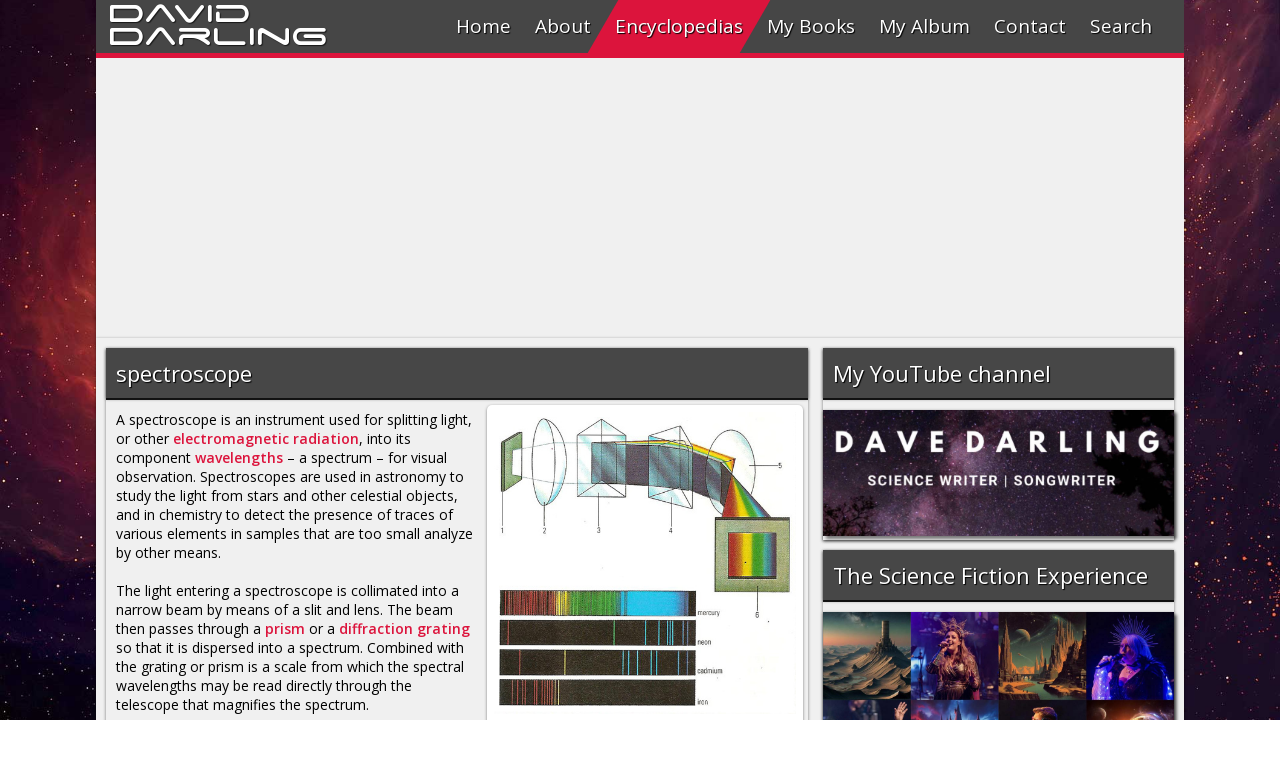

--- FILE ---
content_type: text/html
request_url: https://www.daviddarling.info/encyclopedia/S/spectroscope.html
body_size: 4878
content:
<!DOCTYPE html>
<html>
<head>
<!-- Google tag (gtag.js) -->
<script async src="https://www.googletagmanager.com/gtag/js?id=G-LG28HYVLJ7"></script>
<script>
  window.dataLayer = window.dataLayer || [];
  function gtag(){dataLayer.push(arguments);}
  gtag('js', new Date());
  gtag('config', 'G-LG28HYVLJ7');
</script>
<meta charset="utf-8">
<meta http-equiv="X-UA-Compatible" content="IE=edge,chrome=1">
<meta name="viewport" content="width=device-width, initial-scale=1"/>
<meta name="theme-color" content="#464646">
<meta name="msapplication-navbutton-color" content="#464646">
<meta name="apple-mobile-web-app-status-bar-style" content="#464646">
<meta name="description" content="A spectroscope is an instrument used for breaking down light into its component wavelengths for visual observation." />
<meta name="author" content="David Darling" />
<title>spectroscope</title>
<meta property="og:url" content="http://www.daviddarling.info/encyclopedia/S/spectroscope.html" />
<meta property="og:type" content="article" />
<meta property="og:title" content="spectroscope" />
<meta property="og:description" content="A spectroscope is an instrument used for breaking down light, or other electromagnetic radiation, into its component wavelengths for visual observation." />
<meta property="og:image" content="http://www.daviddarling.info/images2/spectroscope.jpg" />
<link rel="stylesheet" type="text/css" href="../../css/menumaker.css">
<link rel="stylesheet" href="../../css/tab.css">
<link rel="stylesheet" type="text/css" href="../../css/style.css">
<link rel="stylesheet" href="../../css/encyc1.css">
<style>
#loadingMask {
	width: 100vw;
	height: 100vh;
	position: fixed;
	background: #fff;
	z-index: 999999;
}
#loadingMask>img {
	position:absolute;
	left:0;
	right:0;
	top:0;
	bottom:0;
	margin:auto;
}
</style>
</head>

<body id="start3">
<div class="control-width"></div>
<!--FACEBOOK1 BEGIN-->

<div id="fb-root"></div>
<script>(function(d, s, id) {
  var js, fjs = d.getElementsByTagName(s)[0];
  if (d.getElementById(id)) return;
  js = d.createElement(s); js.id = id;
  js.src = "//connect.facebook.net/en_GB/sdk.js#xfbml=1&version=v2.6";
  fjs.parentNode.insertBefore(js, fjs);
}(document, 'script', 'facebook-jssdk'));</script> 

<!--FACEBOOK1 END-->

<div class="up">A</div>
<div id="loadingMask"><img alt="" height="50" src="../../image/claro-load.gif"
    width="50"></div>
<div class="songcaption">
  <h1></h1>
  <a href="https://www.amazon.com/gp/product/B00J4D2BD8?ie=UTF8&creativeASIN=B00J4D2BD8&linkCode=w00&linkId=&ref_=as_sl_pc_tf_til&tag=theworofdavda-20" target="_blank">
  <div id="buy"></div>
  </a></div>
<h1 id="header"><a href="../../index.html">David</a></h1>
<h1 id="header2"><a href="../../index.html">Darling</a></h1>
<div id="total">
  <div id="cssmenu">
    <ul>
      <li><a href="http://www.daviddarling.info/index.html" id="link1"><span class="menu-pic" id="m1"></span>Home</a></li>
      <li><a href="http://www.daviddarling.info/about.html" id="link2"><span class="menu-pic" id="m2"></span>About</a></li>
      <li><a href="http://www.daviddarling.info/encyclopedias.html" id="encyc"><span class="menu-pic" id="m3"></span>Encyclopedias</a></li>
      <li><a href="http://www.daviddarling.info/books.html" id="link4"><span class="menu-pic" id="m4"></span>My Books</a></li>
      <li><a href="http://www.daviddarling.info/album.html" id="link5"><span class="menu-pic" id="m5"></span>My Album</a></li>
      <li><a href="http://www.daviddarling.info/contact.html" id="link6"><span class="menu-pic" id="m6"></span>Contact</a></li>
      <li><a href="#" id="link7"><span class="menu-pic" id="m7"></span>Search</a></li>
    </ul>
  </div>
  <div class="search-section">
    <form action="https://www.google.com/cse" id="cse-search-box" target="_blank">
      <input type="hidden" name="cx" value="partner-pub-1499831451830735:htaukd-x2bn" />
      <input type="hidden" name="ie" value="ISO-8859-1" />
      <input type="text" name="q" id="search-text" placeholder="Enter the keyword(s)" autocomplete="off">
      <button id="search-oc" type="submit">Search</button>
    </form>
  </div>
  <div id="wrapper">
    <audio id="audio" src="" controls="controls"></audio>
    <div class="content" style="padding:0;margin-top:0;">
      <div id="center"> 
        <!-- responsive --> 
        <ins class="adsbygoogle"
                     style="display:block"
                     data-ad-client="ca-pub-1499831451830735"
                     data-ad-slot="4116809423"
                     data-ad-format="auto"></ins> 
        <script>
                (adsbygoogle = window.adsbygoogle || []).push({});
                </script> 
      </div>
    </div>
    <div id="main">
      <div id="left">
        <div class="content" style="margin-top:0;">
          <div class="content-header">
            <h1 id="mobile-target">spectroscope </h1>
          </div>
          <div class="en-img">
            <div class="img-up"><img src="../../images2/spectroscope.jpg" alt="spectroscope"></div>
            <div class="img-down">
              <p>The spectroscope (upper diagram) is used to analyze 
                light. Light from a telescope is passed through a fine vertical line 
                in a plate (1). A lens (2) concentrates the rays onto a prism (3), 
                which splits them into a spectrum. A second prism (4) is positioned 
                so that the spectrum is widened even further after passing through 
                it. The wide spectrum is then focused by a lens (5) onto a screen 
                (6). The screen may be replaced by a recording apparatus; this instrument 
                is called s spectrograph. The lower diagram shows a typical emission 
                spectrum from various elements. The colored lines become dark when 
                superimposed on the continuous spectrum giving Fraunhofer lines.</p>
              <br>
            </div>
          </div>
          <div class="content-text">
            <p> A spectroscope is an instrument used for splitting  light, or other <a href="../E/emrad.html">electromagnetic 
              radiation</a>, into its component <a href="../W/wavelength.html">wavelengths</a> &#8211; a spectrum &#8211; for visual observation. Spectroscopes are used 
              in astronomy to study the light from stars and other celestial objects, 
              and in chemistry to detect the presence of traces of various elements in 
              samples that are too small analyze by other means. <br>
              <br>
              The light entering a spectroscope is collimated into a narrow beam by means 
              of a slit and lens. The beam then passes through a <a href="../P/prism.html">prism</a> or a <a href="../D/diffgrating.html">diffraction grating</a> so that it 
              is dispersed into a spectrum. Combined with the grating or prism is a scale 
              from which the spectral wavelengths may be read directly through the telescope 
              that magnifies the spectrum. </p>
            <p>&nbsp;</p>
            <p> Astronomical spectroscopes are known as <a href="#spectrograph">spectrographs</a> or <a href="#spectrometer">spectrometers</a>. Strictly, a spectrograph 
              is a spectroscope equipped with a camera for recording a permanent record 
              of a spectrum, whereas a spectrometer incorporates devices for accurately 
              measuring the wavelengths and intensities of the spectral lines. </p>
            <p>&nbsp;</p>
            <br>
            <a name="spectroscopy"></a>
            <h2>Spectroscopy</h2>
            <p> Spectroscopy is the production, measurement, and analysis of <a href="../S/spectrum.html">spectra</a>. It is an essential tool of astronomers, chemists, and physicists. All spectra 
              and <a href="specline.html">spectral lines</a> arise from <a href="../E/electron.html#electron_transition">transitions</a> between discrete energy states of matter, as a result of which <a href="../P/photon.html">photons</a> of corresponding energy (and hence characteristic <a href="../F/freq.html">frequency</a> or wavelength) are absorbed or emitted. From the <a href="../E/energy_level.html">energy 
              levels</a> thus determined, atomic and molecular may be studied. Moreover, 
              by using the observed spectra as "fingerprints," spectroscopy may be a sensitive 
              tool of <a href="../C/chemical_analysis.html">chemical analysis</a>. </p>
            <p>&nbsp;</p>
            <p> Most of the different kinds of spectroscopy, corresponding to the various 
              regions of <a href="../E/emrad.html">electromagnetic radiation</a>, relate 
              to particular kinds of energy-level transitions. Gamma-ray spectra arise 
              from nuclear energy-level transitions; X-ray spectra from inner-electron 
              transitions in atoms; ultraviolet and visible spectra from outer (bonding) 
              electron transitions in molecules (or atoms); infrared spectra from molecular 
              vibrations; and microwave spectra from molecular rotations. </p>
            <p>&nbsp;</p>
            <p> There are several more specialized kinds of spectroscopy. Raman spectroscopy 
              (see <a href="../R/Raman.html#Raman_spectroscope">Raman spectroscope</a>), based 
              on the effect discovered by C. V. Raman, scans the scattered light from 
              an intense monochromatic beam. Some of the scattered light is at lower (and 
              higher) frequencies than the incident light, corresponding to vibration/rotation 
              transitions. The technique thus supplements infrared spectroscopy. M&ouml;ssbauer 
              spectroscopy, based on the <a href="../M/Mossbauer.html#Mossbauer_effect">M&ouml;ssbauer 
              effect</a>, gives information on the electronic or chemical environments 
              of nuclei; as does <a href="../N/nuclear_magnetic_resonance.html">nuclear 
              magnetic resonance</a> spectroscopy, based on transitions between nuclear 
              spin states in a strong magnetic field. Electron spin resonance spectroscopy 
              is similarly based on electron spin transitions when there is an unpaired 
              electron in an <a href="../O/orbital.html">orbital</a>, and so is used to 
              study <a href="../F/free_radical.html">free radicals</a>. The instrument 
              used is a spectroscope, called a spectrograph if the spectrum is recorded photographically all at once, or a spectrometer if it is scanned by wavelength and calibrated from the instrument. </p>
            <p>&nbsp;</p>
            <p> The advent of spectroscopy, in the 1860s, marked the birth of astrophysics 
              as an observational science. </p>
            <p>&nbsp;</p>
            <br>
            <a name="spectrograph"></a>
            <h2>Spectrograph</h2>
            <p> A spectrograph is a spectroscope fitted with a camera 
              or an electronic detector such as a <a href="../C/CCD.html">charge-coupled 
              device</a> (CCD) used to obtain a permanent record of the spectrum so that the intensity at different wavelengths can be measured. It consists of a slit for isolating the light from a particular 
              object in the telescope&#146;s field of view, a <a href="../C/collimator.html">collimator</a> for directing this light into a parallel beam, a diffraction grating or 
              prism for creating the spectrum, and a detector for recording the spectrum. 
              In the past the detector would have been a photographic plate but today 
              CCDs, which are far more sensitive, are typically used instead. </p>
            <p>&nbsp;</p>
            <br>
            <a name="echelle_spectrograph"></a>
            <h3>&Eacute;chelle spectrograph</h3>
            <p>An &#233chelle spectrograph is a spectrograph that uses an <a href="../E/echelle_grating.html">&#233chelle 
              grating</a> to achieve high spectral <a href="../R/resolution.html">resolution</a> and wide wavelength coverage. The overlapping spectra produced by the grating 
              are separated by a prism or a grism before reaching the detector. The sensitivity 
              brought to modern &eacute;chelle spectrographs by CCD detectors has made them indispensable in such fields as <a href="../A/astroseismology.html">astroseismology</a> and exoplanet searches.
            <p>&nbsp;</p>
            <br>
            <a name="spectrometer"></a>
            <h2>Spectrometer</h2>
            <p> A spectrometer is an instrument connected to a telescope that separates the light signals 
              into different frequencies, producing a spectrum. 
              A <strong>dispersive spectrometer</strong> is like a prism: it scatters 
              light of different energies to different places. A <strong>non-dispersive 
              spectrometer</strong> measures the energy directly </p>
          </div>
        </div>
      </div>
      <div id="right">
        <div class="content" style="margin-top:0">
          <div class="content-header">
            <h1>My YouTube channel</h1>
          </div>
          <div class="content">
            <div class="soc"> <a href="https://www.youtube.com/channel/UCf7kSLjneikEv8LVfQtKrBA" target="_blank"><img src="../../images4/science_and_music_Youtube.jpg" alt="subscribe to Dave Darling"></a> </div>
          </div>
        </div>
        <div class="content" style="margin-top:10">
          <div class="content-header">
            <h1>The Science Fiction Experience</h1>
          </div>
          <div class="content">
            <div class="soc"> <a href="https://www.facebook.com/ScienceFictionExperience/" target="_blank"><img src="../../images22/Science_Fiction_Experience_When_Worlds_Collide.jpg" alt="Science Fiction Experience"></a> </div>
          </div>
        </div>
        <div class="content"  style="margin-top:10">
          <div class="content-header">
            <h1>Related category</h1>
          </div>
          <div class="rel-cat">
            <p><a href="../S/spectra_and_spectroscopy.html">SPECTRA 
              AND SPECTROSCOPY</a></p>
          </div>
        </div>
        <div class="content"  style="margin-top:0">
          <div class="content-header">
            <h1>Encyclopedia index</h1>
          </div>
          <div class="rel-cat">
            <p><a href="../alphindexa.html">A</a><a href="../alphindexb.html">B</a><a href="../alphindexc.html">C</a><a href="../alphindexd.html">D</a><a href="../alphindexe.html">E</a><a href="../alphindexf.html">F</a><a href="../alphindexg.html">G</a><a href="../alphindexh.html">H</a><a href="../alphindexi.html">I</a><a href="../alphindexj.html">J</a><a href="../alphindexk.html">K</a><a href="../alphindexl.html">L</a><a href="../alphindexm.html">M</a><a href="../alphindexn.html">N</a><a href="../alphindexo.html">O</a><a href="../alphindexp.html">P</a><a href="../alphindexq.html">Q</a><a href="../alphindexr.html">R</a><a href="../alphindexs.html">S</a><a href="../alphindext.html">T</a><a href="../alphindexu.html">U</a><a href="../alphindexv.html">V</a><a href="../alphindexw.html">W</a><a href="../alphindexx.html">X</a><a href="../alphindexy.html">Y</a><a href="../alphindexz.html">Z</a></p>
          </div>
        </div>
        <div class="content"  style="margin-top:10px">
          <div class="content-header">
            <h1>Social</h1>
          </div>
          <div class="social"> <a href="https://www.facebook.com/TheWorldsofDavidDarling" target="_blank">
            <div id="fb"></div>
            </a> <a href="https://twitter.com/drdaviddarling" target="_blank">
            <div id="tw"></div>
            </a> <a href="https://www.youtube.com/user/drdaviddarling" target="_blank">
            <div id="yt"></div>
            </a> <a href="../../contact.html">
            <div id="mail"></div>
            </a> </div>
          <div id="like">
            <div class="fb-like" data-href="http://www.daviddarling.info/encyclopedia/S/spectroscope.html" data-layout="button_count" data-action="like" data-show-faces="false" data-share="true"></div>
          </div>
        </div>
      </div>
    </div>
    <div class="parallax-pic"></div>
    <div id="footer">
      <ul>
        <li><a href="http://www.daviddarling.info/index.html">Home</a></li>
        <li><a href="http://www.daviddarling.info/contact.html">Contact</a></li>
        <li><a href="https://cse.google.com/cse?cx=partner-pub-1499831451830735%3Ahtaukd-x2bn&ie=ISO-8859-1&q=#gsc.tab=0" target="_blank">Search</a></li>
        <li><a href="http://www.daviddarling.info/privacy.html">Privacy policy</a></li>
        <li><a href="http://www.daviddarling.info/about.html">David Darling 2016&copy;</a></li>
      </ul>
      <a href="http://www.epolat.net" id="logowrapper"><span id="eplogo"></span></a> </div>
  </div>
</div>
<script src="../../js/jquery-2.2.3.js"></script> 
<script src="../../js/startup.js"></script> 
<script src="../../js/prefixfree.min.js"></script> 
<script src="../../js/prefixfree.jquery.js"></script> 
<script src="../../js/menumaker.js"></script> 
<script src="../../js/jquery.responsiveTabs.min.js"></script> 
<script src="../../js/audio.js"></script> 
<script src="../../js/swiper.min.js"></script> 
<script async src="//pagead2.googlesyndication.com/pagead/js/adsbygoogle.js"></script> 
<script type="text/javascript">
var gaJsHost = (("https:" == document.location.protocol) ? "https://ssl." : "http://www.");
document.write(unescape("%3Cscript src='" + gaJsHost + "google-analytics.com/ga.js' type='text/javascript'%3E%3C/script%3E"));
</script> 
<script type="text/javascript">
var pageTracker = _gat._getTracker("UA-1088493-1");
pageTracker._trackPageview();
</script>
</body>
</html>

--- FILE ---
content_type: text/html; charset=utf-8
request_url: https://www.google.com/recaptcha/api2/aframe
body_size: 265
content:
<!DOCTYPE HTML><html><head><meta http-equiv="content-type" content="text/html; charset=UTF-8"></head><body><script nonce="nkyEdELohPkioYOA_rdsYw">/** Anti-fraud and anti-abuse applications only. See google.com/recaptcha */ try{var clients={'sodar':'https://pagead2.googlesyndication.com/pagead/sodar?'};window.addEventListener("message",function(a){try{if(a.source===window.parent){var b=JSON.parse(a.data);var c=clients[b['id']];if(c){var d=document.createElement('img');d.src=c+b['params']+'&rc='+(localStorage.getItem("rc::a")?sessionStorage.getItem("rc::b"):"");window.document.body.appendChild(d);sessionStorage.setItem("rc::e",parseInt(sessionStorage.getItem("rc::e")||0)+1);localStorage.setItem("rc::h",'1769251223377');}}}catch(b){}});window.parent.postMessage("_grecaptcha_ready", "*");}catch(b){}</script></body></html>

--- FILE ---
content_type: text/css
request_url: https://www.daviddarling.info/css/style.css
body_size: 4638
content:
@import url(https://fonts.googleapis.com/css?family=Open+Sans:400,600,800);

@font-face {
    font-family: ffont;
    src: url(../font/spaceage.ttf);
}

*{
	margin: 0;
	padding: 0;
	box-sizing: border-box;
	
}

html{
	background: url(../image/para1.jpg) no-repeat center center fixed;
	background-size: cover;
}

body{
	position: relative;
}

#buy{
	position: absolute;
	height: 80px;
	left:10px;
	top:-90px;
	width: 80px;
	background: url(../image/buynow.png) no-repeat;
	background-size: 100% 100%;
	background-position: center center;
	box-shadow: 0 0 15px #000 inset;
	border-radius: 50px;
	
}

#democontrol{
	position: fixed;
	top:0;
	left: 0;
	color: #fff;
	background: #000;
	padding: 10px;
	z-index: 99999;
	display: none;
}

.songcaption{
	position: fixed;
	width: 100%;
	height: 12vh;
	background: rgba(0,0,0,.8);
	z-index: 99999;
	bottom: 0;
	box-shadow: 0px 0px 6px crimson;
	display: none;
	

}

.songcaption h1{

	color: #fff;
	text-align: center;
	text-shadow: 1px 1px 1px #000;
	position: absolute;
    top: 50%;
    left: 50%;
    margin-right: -50%;
    transform: translate(-50%, -50%);

}

#total{
	width: 85%;
	position: relative;
	margin:0 auto;
}

#wrapper{
	
	margin:0px auto;
	position: relative;
	
}

#main{
	display: flex;
	padding: 10px;
	background:rgba(240,240,240,1);
	box-shadow: 0px 1px 3px rgba(0, 0, 0, 0.5);
	
}

#left{
	flex-grow: 4;
	flex-basis: 66.66%;
	margin-right: 7.5px;
	position: relative;
	
}

#right{
	flex-grow: 2;
	flex-basis: 33.33%;
	margin-left: 7.5px;
	
	
	
}

.content{
	background: #f0f0f0;
	box-shadow: 0px 1px 3px rgba(0, 0, 0, 0.5);
	margin-top:10px;
	width: 100%;
}

.content-text{
	font-family: 'Open Sans', sans-serif;
	font-weight: 400;
	font-size: 14px;
	padding: 5px;
	
}

.content-text a{
	color:crimson;
	font-weight: 600;
	text-decoration: none;
}

.content-text a:hover{
	text-decoration: underline;
}

.content-header h1{
	font-size: 22px;
	font-family: 'Open Sans', sans-serif;
	font-weight: 400;
	text-shadow: 1px 1px 1px #000;
	background: rgba(0, 0, 0, 0.7);
	box-shadow: 0px 1px 3px rgba(0, 0, 0, 0.5);
	padding: 10px;
	color: #fff;
	position: relative;
}


.content-header h1 a{
	text-decoration: none;
	color: #fff;
}

.content-structure{
	
	padding: 10px;

}

.content-structure img{
	width: 35%;
	height: auto;
	float: right;
	margin-left: 10px;
	margin-bottom: 10px;
	padding: 7px;
	background: #fff;
	box-shadow: 0px 1px 3px rgba(0, 0, 0, 0.5);
	border-radius: 5px;
}

.content-header{
	border-bottom: 2px solid #181818;
	position: relative;
}

.space{
	font-size: 2px;
}

.post-topic li{
	display: block;
	margin-bottom: 5px;
	
}

.post-topic li a img{
	width: 70px;
	height: 70px;
	float: left;
	margin-right: 10px;
	padding: 5px;
	box-shadow: 0px 1px 3px rgba(0, 0, 0, 0.5);
	border-radius: 5px;
	margin-top:2px;
}

.post-topic li a{

	font-family: 'Open Sans', sans-serif;
	font-style: italic;
	font-size: 17px;
	color: #777;
	font-weight: 400;
	text-decoration: none;
}

.post-topic li a:hover{
	text-decoration: underline;
}

.post-topic li a.link-text{
	font-size: 15px;
	font-style: normal;
}

.clear{
	clear: both;
}

.post-topic p{
	font-family: 'Open Sans', sans-serif;
	font-weight: 400;
	font-size: 14px;
	line-height: 21px;
	color: #777777;
	font-style: normal;
}

span.header{
	font-size: 15px;
	color: #464646;
	font-style: italic;


}

.camera_wrap{
	box-shadow: 0px 1px 3px rgba(0, 0, 0, 0.5);
}

.social{
	display: flex;
	margin-bottom: 10px;
	padding: 10px;
	justify-content: center;
	flex-wrap: wrap;
}

#fb,#yt,#tw,#inst,#gp,#mail,#fb2,#fb3{
	box-shadow: 0px 1px 3px rgba(0, 0, 0, 0.5);
	width: 50px;
	height: 50px;
	margin:3px;
	border-radius: 5px;
	transition:background-position .2s ease;
	position: relative;
	
}

#fb,#fb2, #fb3{
	background: url(../image/social/fb.png) #fff;
	background-repeat: no-repeat;
	background-size: 90% 180%;
	background-position: center -10%;

}


#yt{
	background: url(../image/social/yt.png) #fff;
	background-repeat: no-repeat;
	background-size: 90% 180%;
	background-position: center -10%;

}

#tw{
	background: url(../image/social/tw.png) #fff;
	background-repeat: no-repeat;
	background-size: 90% 180%;
	background-position: center -10%;

}


#inst{
	background: url(../image/social/inst.png) #fff;
	background-repeat: no-repeat;
	background-size: 90% 180%;
	background-position: center -10%;

}

#gp{
	background: url(../image/social/gp.png) #fff;
	background-repeat: no-repeat;
	background-size: 90% 180%;
	background-position: center -10%;

}

#mail{
	background: url(../image/social/mail.png) #fff;
	background-repeat: no-repeat;
	background-size: 90% 180%;
	background-position: center -10%;
}


#fb:before,#fb2:before,#fb3:before{
	content: "The Worlds of David Darling FB page";
	position: absolute;
	padding: 10px;
	width: 150px;
	height:35px;
	top:-60px;
	left: -60px;
	background-color: #fff;
	z-index: 9999;
	text-align: center;
	box-shadow: 0px 1px 3px rgba(0, 0, 0, 0.5);
	font-family: 'Open Sans', sans-serif;
	font-weight: 400;
	font-size: 14px;
	line-height: 18px;
	color: #777777;
	font-style: normal;
	border-radius: 5px;
	transform:scale(0);
	transition: all .3s ease;
	

}

#fb:after,#fb2:after,#fb3:after{
	content: "";
	width: 0; 
	height: 0; 
	left:18px;
	top:-7px;
	border-left: 7px solid transparent;
	border-right: 7px solid transparent;
	border-top: 7px solid #464646;
	z-index: 9998;
	position: absolute;
	transform:scale(0);
	transition: all .3s ease;
	transform-origin: top;
}

#fb:hover:before, #fb:hover:after, #fb2:hover:before, #fb2:hover:after, #fb3:hover:before, #fb3:hover:after{
	transform:scale(1);
}

#fb2:before{
	content: "Song of Cosmos FB page";
}

#fb3:before{
	content: "Science Fiction Experience";
}

#fb:hover,#fb2:hover,#fb3:hover,#yt:hover,#tw:hover,#inst:hover,#gp:hover,#mail:hover{
	
	background-size: 90% 180%;
	background-position: center 110%;

}

ul#playlist{
	list-style: none;
	padding: 0;
	margin:0;
	margin-bottom: 10px;
	position: relative;
}

ul#playlist > li{
	
	display: block;


}

ul#playlist > li > button{
	
	display: block;
	width: 100%;
	margin:0;
	padding: 15px 20px;
    line-height: 100%;
    text-align: left;
    text-shadow: none;
    vertical-align: middle;
    font-weight: 400;
    border: 0;
    background-color: transparent;
    box-shadow: none;
    cursor: pointer;
    border-radius: 0;
    border-bottom: 1px solid #464646;
	outline: none;
    font-family: 'Open Sans', sans-serif;
	font-weight: 400;
	font-size: 14px;
	line-height: 14px;
	color: #464646;
	font-style: italic;
	
}

ul#playlist > li > button:hover{

	background: #464646;
	color: #fff;

}

#audio{
	display: none;
}

#footer{
	padding: 20px;
	background: rgba(0,0,0,.7);
	border-top:2px solid crimson;
	position: relative;

}

#footer ul{
	display: flex;
	list-style: none;
	justify-content: center;
	position: relative;
	flex-wrap: wrap;
}

#footer ul li a{
	color: #fff;
	font-family: 'Open Sans', sans-serif;
	font-weight: 400;
	font-size: 16px;
	text-decoration: none;
	margin:5px;
}

#footer ul li a:hover{

	
	color: crimson;

}

a#csstr{
 color: #fff;
	font-family: 'Open Sans', sans-serif;
	font-weight: 400;
	font-size: 20px;
	text-decoration: none;

}

#tasarim{
	width: 100%;
	display: flex;
	justify-content: center;
	margin-top:10px;
}

#C{color:#00b7ea;text-shadow:1px 1px 2px #000;}
#S{color:#abdc28;text-shadow:1px 1px 2px #000;}
#S2{color:#ffaf4b;text-shadow:1px 1px 2px #000;}
#T{color: #a849a3;text-shadow:1px 1px 2px #000;}
#R{color:#a90329;text-shadow:1px 1px 2px #000;}


.up{
	width: 50px;
	height: 50px;
	position: fixed;
	opacity: .5;
	right:0px;
	bottom: 0px;
	z-index: 999999;
	cursor: pointer;
	display: none;
	font-family: "ffont";
	color:#fff;
	font-size: 45px;
	
}

.up h1{
	font-size: 50px;
}

.up:hover{
	opacity: 1;
}

.search-section{
	width: 100%;
	background: #464646;
	padding: 5px;
	box-sizing: border-box;
	height: 60px;
	display: none;
}

.video{
	position: relative;
	padding-bottom: 56.25%; /* 16:9 */
	padding-top: 25px;
	height: 0;
}

.video iframe{
	position: absolute;
	top: 0;
	left: 0;
	width: 100%;
	height: 100%;
}



.soc img{
	
	width: 100%;
	height: auto;
	box-shadow: 3px 3px 3px rgba(0, 0, 0, 0.5);
}

.soc a{
	margin:0;
}

#subscribe{
	padding: 10px;
	height: 70px;
}

#subscribe button,.search-section button#search-oc{
	
    font: 16px 'open sans', sans-serif;
    padding: 12px;
    box-shadow: none;
    margin: 0;
    outline: none;
    cursor: pointer;
    background: #fff;
    text-decoration: none;
    width: 25%;
    text-align: center;
    border: 1px solid #666;
    border-radius: 5px;
    border-bottom-left-radius: 0;
    border-top-left-radius: 0;
    color:#666;
    display: inline-block;
   float: left;
   
}

#subscribe button{
 width: 26%;
}

#subscribe button:hover,.search-section button#search-oc:hover{
	background: #ccc;
}

#subscribe input,.search-section input#search-text{
	font: 16px 'open sans', sans-serif;
    color: #333;
    padding: 12px 12px 12px 40px;
    border: 1px solid #666;
    border-radius: 0;
    box-shadow: none;
    outline: none;
    margin: 0;
    background: #fff url(../image/subscribe.png) no-repeat 10px center;
    background-size: 25px 25px;
    width: 75%;
    margin-right: -6px;
    border-right: none;
    border-radius: 5px;
    border-bottom-right-radius: 0;
    border-top-right-radius: 0;
     display: inline-block;
    float: left; 

}

.search-section input#search-text{
	
	background: url(../image/search67.png) no-repeat #fff;
	background-size: 25px 25px;
	background-position: 7px center;
	
	
}

#subscribe input{
	
	background: url(../image/subscribe.png) no-repeat #fff;
	background-size: 25px 25px;
	background-position: 6px center;
	padding: 12px 12px 12px 35px;
	
	
}

#like{
	display: flex;
	justify-content: center;
	align-items: center;
	background: #ccc;
	padding: 10px;
	border-top:1px solid #666;
	box-shadow: inset 0px 1px 1px 0px rgba(0,0,0,0.75);
}

.swiper-container {
    width: 100%;
    height: 360px;
    cursor: n-resize;
    padding: 10px;
}  



.inside-text{
	padding: 10px;
	font-family: 'Open Sans', sans-serif;
	font-weight: 400;
	font-size: 14px;
}

.inside-text a{
	text-decoration: none;
	color: crimson;
}

.inside-text a:hover{
	text-decoration: underline;
	
}

.inside img{
	float:left;
	width: auto;
	height: 300px;
	padding: 10px;
	box-shadow:0px 0px 1px 1px rgba(0,0,0,0.75);
	margin-right: 10px;
	border-radius: 10px;
}

.inside h1{
	font-family: 'Open Sans', sans-serif;
	font-weight: 800;
	font-size: 18px;
	color: #464646;
	margin-left: 10px;
}

.control-width{
	position: fixed;
	background: #fff;
	padding: 10px;
	z-index: 99999999;
	display: none;
	
}

#control-book{
	display: none;
}

.down{
	position: absolute;
	right: 10px;
	top:0;
	font-family: "ffont";
	color:#fff;
	font-size: 45px;
	cursor: pointer;
	display: none;
}

.down:hover{
	color:#ccc;
}

#book-main{
	width: 100%;
	height: 100%;
	position: absolute;
	
}

.books-wrapper{

	position: absolute;
	display: flex;
	flex-wrap: wrap;
	justify-content: center;
	top:0;
	animation: bookmove 50s linear infinite;
	
}

#prog{
	position: absolute;
	background:transparent;
	border:1px solid #464646;
	width: 100%;
	height: 5px;
	left:0px;
	bottom:-5px;
	
}

#prog:before{
	content: "";
	position: absolute;
	bottom:0;
	left:0px;
	height: 100%;
	width: 100%;
	background:crimson;


	
	animation:prog 50s linear infinite;
}

.book-amazon{
	padding: 5px;
	background: #ccc;
	border-radius: 5px;
	margin:5px;
	position: relative;
	width: 130px;
	height: 254px;

}

.book-amazon a img{
	padding: 0;
	width: 120px;
	height: 240px;
	margin-top:1px;

}

.book-ud{
	float: right;
	position: relative;
	width: 40px;
	height: 40px;
	z-index: 99999;
	margin-right: 5px;
	margin-left: 5px;
	background: url(../image/pause.png) #fff ;
	background-size: 100% 100%;
	background-repeat: no-repeat;
	background-position: 0px center;
	margin-top:6px;
	border-radius: 50px;
	display: flex;
	justify-content: center;
	align-items: center;
	border:2px solid #fff;
	
	
}

.book-ud:hover{
	box-shadow: 0 0 3px 2px crimson;
	cursor: pointer;
}

#book-section{
	height: 260px;
	overflow: hidden;
	position: relative;

	
}

#anim-check,#anim-check2{
	display: none;
}

#anim-check:checked ~ .books-wrapper{
	animation-play-state: paused;
}

#anim-check2:checked + #prog:before{

	animation-play-state: paused;

}


.en{
	position: relative;
	display: block;
	
}

.en img{

	display: block;
	width: 100%;
	height: auto;
	background: transparent;
	padding: 0;
	border-radius: 0;
	margin: 0;
}

.en-text{
	position: relative;
	background:#eee;
	font-family: 'Open Sans', sans-serif;
	font-weight: 400;
	font-size: 14px;
	color: #464646;
	padding: 10px;
}

.en select{
	width: 100%;
	outline: none;
	font-family: 'Open Sans', sans-serif;
	font-weight: 400;
	font-size: 14px;
	color: #464646;
	padding: 5px;


}


.en-text p a{
	text-decoration: none;
	color: crimson;
}

.en-text p a:hover{
	text-decoration: underline;
}


#audio-check{
	display: none;
}

#header a,#header2 a{
	color: #fff;
	text-decoration: none;
}

@keyframes bookmove{
		0%{top:0;}
		12%{top:0;}
		14%{top:-265px;}
		26%{top:-265px;}
		28%{top:-530px;}
		40%{top:-530px;}
		42%{top:-795px;}
		54%{top:-795px;}
		56%{top:-1060px;}
		68%{top:-1060px;}
		70%{top:-1325px;}
		82%{top:-1325px;}
		84%{top:-1590px;}
		96%{top:-1590px;}
		100%{top:0px;}
}

@keyframes prog{
		0%{width:0;}
		12%{width:100%;}
		14%{width:0;}
		26%{width:100%;}
		28%{width:0;}
		40%{width:100%;}
		42%{width:0;}
		54%{width:100%;}
		56%{width:0;}
		68%{width:100%;}
		70%{width:0;}
		82%{width:100%;}
		84%{width:0;}
		96%{width:100%;}
		100%{width:0px;}
}


@media (max-width: 1134px){

@keyframes bookmove{
		0%{top:0;}
		5%{top:0;}
		7%{top:-265px;}
		12%{top:-265px;}
		14%{top:-530px;}
		19%{top:-530px;}
		21%{top:-795px;}
		26%{top:-795px;}
		28%{top:-1060px;}
		33%{top:-1060px;}
		35%{top:-1323px;}
		40%{top:-1323px;}
		42%{top:-1583px;}
		47%{top:-1583px;}
		49%{top:-1845px;}
		54%{top:-1845px;}
		56%{top:-2108px;}
		61%{top:-2108px;}
		63%{top:-2373px;}
		68%{top:-2373px;}
		70%{top:-2638px;}
		75%{top:-2638px;}
		77%{top:-2903px;}
		82%{top:-2903px;}
		84%{top:-3168px;}
		89%{top:-3168px;}
		91%{top:-3433px;}
		96%{top:-3433px;}
		100%{top:0px;}
	}

	@keyframes prog{
		0%{width:0;}
		5%{width:100%;}
		7%{width:0px;}
		12%{width:100%;}
		14%{width:0px;}
		19%{width:100%;}
		21%{width:0px;}
		26%{width:100%;}
		28%{width:0px;}
		33%{width:100%;}
		35%{width:0px;}
		40%{width:100%;}
		42%{width:0px;}
		47%{width:100%;}
		49%{width:0px;}
		54%{width:100%;}
		56%{width:0px;}
		61%{width:100%;}
		63%{width:0px;}
		68%{width:100%;}
		70%{width:0px;}
		75%{width:100%;}
		77%{width:0px;}
		82%{width:100%;}
		84%{width:0px;}
		89%{width:100%;}
		91%{width:0px;}
		96%{width:100%;}
		100%{width:0px;}
		
	}

}


@media (max-width: 970px){
		
		@keyframes bookmove{
		0%{top:0;}
		12%{top:0;}
		14%{top:-265px;}
		26%{top:-265px;}
		28%{top:-530px;}
		40%{top:-530px;}
		42%{top:-795px;}
		54%{top:-795px;}
		56%{top:-1060px;}
		68%{top:-1060px;}
		70%{top:-1325px;}
		82%{top:-1325px;}
		84%{top:-1590px;}
		96%{top:-1590px;}
		100%{top:0px;}
}

@keyframes prog{
		0%{width:0;}
		12%{width:100%;}
		14%{width:0;}
		26%{width:100%;}
		28%{width:0;}
		40%{width:100%;}
		42%{width:0;}
		54%{width:100%;}
		56%{width:0;}
		68%{width:100%;}
		70%{width:0;}
		82%{width:100%;}
		84%{width:0;}
		96%{width:100%;}
		100%{width:0px;}
}
}

@media (max-width: 769px){
		@keyframes bookmove{
		0%{top:0;}
		5%{top:0;}
		7%{top:-265px;}
		12%{top:-265px;}
		14%{top:-530px;}
		19%{top:-530px;}
		21%{top:-795px;}
		26%{top:-795px;}
		28%{top:-1060px;}
		33%{top:-1060px;}
		35%{top:-1323px;}
		40%{top:-1323px;}
		42%{top:-1583px;}
		47%{top:-1583px;}
		49%{top:-1845px;}
		54%{top:-1845px;}
		56%{top:-2108px;}
		61%{top:-2108px;}
		63%{top:-2373px;}
		68%{top:-2373px;}
		70%{top:-2638px;}
		75%{top:-2638px;}
		77%{top:-2903px;}
		82%{top:-2903px;}
		84%{top:-3168px;}
		89%{top:-3168px;}
		91%{top:-3433px;}
		96%{top:-3433px;}
		100%{top:0px;}
		
	}

	@keyframes prog{
		0%{width:0;}
		5%{width:100%;}
		7%{width:0px;}
		12%{width:100%;}
		14%{width:0px;}
		19%{width:100%;}
		21%{width:0px;}
		26%{width:100%;}
		28%{width:0px;}
		33%{width:100%;}
		35%{width:0px;}
		40%{width:100%;}
		42%{width:0px;}
		47%{width:100%;}
		49%{width:0px;}
		54%{width:100%;}
		56%{width:0px;}
		61%{width:100%;}
		63%{width:0px;}
		68%{width:100%;}
		70%{width:0px;}
		75%{width:100%;}
		77%{width:0px;}
		82%{width:100%;}
		84%{width:0px;}
		89%{width:100%;}
		91%{width:0px;}
		96%{width:100%;}
		100%{width:0px;}
		
	}
}


@media (max-width: 755px){

@keyframes bookmove{
		0%{top:0;}
		23%{top:0;}
		25%{top:-265px;}
		48%{top:-265px;}
		50%{top:-530px;}
		73%{top:-530px;}
		75%{top:-795px;}
		96%{top:-795px;}
		100%{top:0px;}
		
	}

	@keyframes prog{
		0%{width:0;}
		23%{width:100%;}
		25%{width:0px;}
		48%{width:100%;}
		50%{width:0px;}
		73%{width:100%;}
		75%{width:0px;}
		96%{width:100%;}
		100%{width:0px;}
		
	}

}

@media (max-width: 734px){

@keyframes bookmove{
		0%{top:0;}
		17%{top:0;}
		20%{top:-265px;}
		37%{top:-265px;}
		40%{top:-530px;}
		57%{top:-530px;}
		60%{top:-795px;}
		77%{top:-795px;}
		80%{top:-1060px;}
		97%{top:-1060px;}
		100%{top:0;}
	}

	@keyframes prog{
		0%{width:0;}
		17%{width:100%;}
		20%{width:0px;}
		37%{width:100%;}
		40%{width:0px;}
		57%{width:100%;}
		60%{width:0px;}
		77%{width:100%;}
		80%{width:0px;}
		97%{width:100%;}
		100%{width:0;}
	}

}

@media (max-width: 650px){

@keyframes bookmove{
		0%{top:0;}
		23%{top:0;}
		25%{top:-265px;}
		48%{top:-265px;}
		50%{top:-530px;}
		73%{top:-530px;}
		75%{top:-795px;}
		96%{top:-795px;}
		100%{top:0px;}
	}

	@keyframes prog{
		0%{width:0;}
		23%{width:100%;}
		25%{width:0px;}
		48%{width:100%;}
		50%{width:0px;}
		73%{width:100%;}
		75%{width:0px;}
		96%{width:100%;}
		100%{width:0px;}
		
	}

}

@media (max-width: 621px){

@keyframes bookmove{
		0%{top:0;}
		17%{top:0;}
		20%{top:-265px;}
		37%{top:-265px;}
		40%{top:-530px;}
		57%{top:-530px;}
		60%{top:-795px;}
		77%{top:-795px;}
		80%{top:-1060px;}
		97%{top:-1060px;}
		100%{top:0;}
	}

	@keyframes prog{
		0%{width:0;}
		17%{width:100%;}
		20%{width:0px;}
		37%{width:100%;}
		40%{width:0px;}
		57%{width:100%;}
		60%{width:0px;}
		77%{width:100%;}
		80%{width:0px;}
		97%{width:100%;}
		100%{width:0;}
	}

}

@media (max-width: 481px){

@keyframes bookmove{
		0%{top:0;}
		12%{top:0;}
		14%{top:-265px;}
		26%{top:-265px;}
		28%{top:-530px;}
		40%{top:-530px;}
		42%{top:-795px;}
		54%{top:-795px;}
		56%{top:-1060px;}
		68%{top:-1060px;}
		70%{top:-1325px;}
		82%{top:-1325px;}
		84%{top:-1590px;}
		96%{top:-1590px;}
		100%{top:0px;}
	}

	@keyframes prog{
		0%{width:0;}
		12%{width:100%;}
		14%{width:0px;}
		26%{width:100%;}
		28%{width:-0px;}
		40%{width:100%;}
		42%{width:0px;}
		54%{width:100%;}
		56%{width:0px;}
		68%{width:100%;}
		70%{width:0px;}
		82%{width:100%;}
		84%{width:0px;}
		96%{width:100%;}
		100%{width:0px;}
		
	}

}

@media (max-width: 341px){

@keyframes bookmove{
		0%{top:0;}
		5%{top:0;}
		7%{top:-265px;}
		12%{top:-265px;}
		14%{top:-530px;}
		19%{top:-530px;}
		21%{top:-795px;}
		26%{top:-795px;}
		28%{top:-1060px;}
		33%{top:-1060px;}
		35%{top:-1323px;}
		40%{top:-1323px;}
		42%{top:-1583px;}
		47%{top:-1583px;}
		49%{top:-1845px;}
		54%{top:-1845px;}
		56%{top:-2108px;}
		61%{top:-2108px;}
		63%{top:-2373px;}
		68%{top:-2373px;}
		70%{top:-2638px;}
		75%{top:-2638px;}
		77%{top:-2903px;}
		82%{top:-2903px;}
		84%{top:-3168px;}
		89%{top:-3168px;}
		91%{top:-3433px;}
		96%{top:-3433px;}
		100%{top:0px;}
	}

	@keyframes prog{
		0%{width:0;}
		5%{width:100%;}
		7%{width:0px;}
		12%{width:100%;}
		14%{width:0px;}
		19%{width:100%;}
		21%{width:0px;}
		26%{width:100%;}
		28%{width:0px;}
		33%{width:100%;}
		35%{width:0px;}
		40%{width:100%;}
		42%{width:0px;}
		47%{width:100%;}
		49%{width:0px;}
		54%{width:100%;}
		56%{width:0px;}
		61%{width:100%;}
		63%{width:0px;}
		68%{width:100%;}
		70%{width:0px;}
		75%{width:100%;}
		77%{width:0px;}
		82%{width:100%;}
		84%{width:0px;}
		89%{width:100%;}
		91%{width:0px;}
		96%{width:100%;}
		100%{width:0px;}
		
	}

}


@media (max-width: 1275px){
	.inside img{
	height: 260px;
}

}

@media (max-width: 1200px){
	.inside img{
	height: 240px;
}

}

@media (max-width: 1135px){
	.inside img{
	height: 220px;
}

}

@media (max-width: 1095px){
	.inside img{
	height: 200px;
}

}

@media (max-width: 1060px){
	.inside img{
	height: 180px;
}

}

@media (max-width: 980px){
	.inside img{
	display: none;
}

}

@media (max-width: 965px){
	.swiper-container {
   
    height: 370px;
   
} 

}

@media (max-width: 810px){
	.swiper-container {
   
    height: 410px;
   
} 

}

@media (max-width: 755px){
	.inside img{
	display: block;
	height: 230px;
}

.swiper-container {
   
    height: 360px;
   
} 

}

@media (max-width: 560px){
	.inside img{
	display: block;
	height: 230px;
}

.swiper-container {
   
    height: 420px;
   
} 

}

@media (max-width: 480px){
	.inside img{
	display: none !important;
	height: 230px;
}

.swiper-container {
   
    height: 360px;
   
} 
}

@media (max-width: 355px){
	
.swiper-container {
   
    height: 440px;
   
} 
}

@media (max-width: 290px){
	
.swiper-container {
   
    height: 550px !important;
   
} 
}


@media (max-width: 330px){
	.swiper-container {
   
    height: 470px;
   
} 
}

@media (max-width: 1020px){
	.content-structure img{
	width: 100%;
	height: auto;
	clear: both;
}

}


@media (max-width: 970px){
	#left{
	flex-grow: 4;
	flex-basis: 50%;
	margin-right: 5px;
	}
	
	
	#right{
	flex-grow: 4;
	flex-basis: 50%;
	margin-left: 5px;
	
	}



}

@media (max-width: 755px){
	#main{
	flex-direction: column;
	}

	#right,#left{
		flex-basis: auto;
	}

	#right{
		margin: 10px 0;
	}

	#left{
		margin-right: 0;
	}

	.down{
		display: block;
	}
}

@media (max-width: 650px){
	#main{
	flex-direction: column;
	}

	#left{
		margin:0;
		flex-basis:auto;
	}
	#right{
		margin:10px 0;
		flex-basis:auto;
	}

	#total{
		width: 100%;
	}

	.inside img{
	display: block;
	height: 230px;
	}

	html{
		background: url(none);
	}

	h1#header, h1#header2 {
    left: -8px;
	}

	h1#header{
		top:-18px;
	}

	h1#header2 {
		top:-3px;

	}

	.up{
		color: #000;
	}
}

.slider-e{
	display: block;
	position: relative;
	height: 300px;
	overflow: hidden;

}

#pic-e{
	position: absolute;
	list-style: none;
	display: flex;
	width:100%;
	
	animation:sli 5s linear;
}

#pic-e img{
	height: 295px;
	width:auto;
	
}

@keyframes sli{
	from{transform:translateX(0);}
	to{transform:translateX(-200%);}
}

#fbs,#fbs2{
	width: 100%;
	height: 200px;
	background: url(../image/social/fb1.jpg);
	background-size: 100% 100%;
	background-repeat: no-repeat;
	position: relative;
	box-shadow: 0px 0px 1px 1px #464646;
	
}

#fbs2{
	margin-top: 10px;
	background: url(../image/social/fb2.jpg);
	background-size: 100% 100%;
}

#fbs:before,#fbs2:before{
	content: "";
	position: absolute;
	left:0;
	bottom: 0;
	width: 100%;
	height: 30px;
	background: #fff;
}

.fbs-pic img{
	position: absolute;
	left:0;
	bottom:0px;
	width: 110px;
	height: 110px;
	background: #fff;
	padding: 5px;
	border-radius: 7px;
	box-shadow: 0 0 1px 1px #464646;
}

#fbs-like,#fbs-like2{
	position: absolute;
	right: 5px;
	bottom: 5px;
}

#fbs-header,#fbs-header2{
	position: absolute;
	left: 5px;
	top: 5px;
	color: #fff;
	font-family: Arial;
	font-size: 26px;
	text-shadow: 2px 2px 2px #000;
}

#send-mail{
	display: block;
	width: 90%;
	margin:0 auto;
}

#send-mail>input,#send-mail>span,#send-mail>textarea,#send-mail>select{
	display: block;
	width: 100%;
	font-family: 'Open Sans', sans-serif;
	font-weight:400;
	font-size: 16px;

}

#send-mail>input,#send-mail>select,#send-mail>button{
	display: block;
	width: 100%;
	padding: 10px;
}

#send-mail>input{
	padding-left:40px;
}

#send-mail>textarea,#send-mail>select{
	border:1px solid #666;
}


#send-mail>textarea{
	resize: none;
}

#name{
	background: url(../image/agent.png)  #fff;
	background-size: 24px 24px;
	background-repeat: no-repeat;
	border:1px solid #666;
	background-position: 8px center;
}

#email{
	background: url(../image/mail1.png)  #fff;
	background-size: 24px 24px;
	background-repeat: no-repeat;
	border:1px solid #666;
	background-position: 8px center;
}

.check{
	color: red;
	font-size: 14px;
}

#mail-status{
	width: 100%;
	border-radius: 5px;
}

#mail-button{
	display:block;
   margin:0;
    padding: 10px 20px;
    line-height: 100%;
    color: #fff;
    font-size: 14px;
    text-align: center;
   vertical-align: middle;
    font-weight: bold;
    border: 1px solid #464646;
    border-radius: 3px;
    background-color: #666;
    box-shadow: none;
    cursor: pointer;
    text-shadow: 1px 1px 1px #000;
}

#cookie{
	position: fixed;
	background: #131313;
	left:0;
	bottom:0;
	z-index: 999999;
	color: #fff;
	padding: 15px;
	width: 100%;
	font-family: 'Open Sans', sans-serif;
	font-weight: 400;
	font-size: 15px;
	display: flex;
	justify-content: center;
	align-items: center;
	border-top:2px solid crimson;
	transform: scaleY(0);
	transform-origin: bottom center;
	transition:transform .3s linear;

	
}

#cookie a{
	color: #fff;
	
}

#cookie p{
	clear: none;
    float: left;
    width: 85%;
    display: block;
}

#cookie label{
	clear: none;
    float: right;
    padding: 10px 30px;
    font-size: 14px;
    text-align: center;
    text-shadow: 1px 1px 1px #000;
    border-radius: 3px;
    cursor: pointer;
    margin-left:5px;
    display: block;
    font-weight: bold;
    background-color: #fff;
	color: crimson;

}

#cookie label:hover{
	color: #fff;
	background-color: crimson;
}

@media(max-width: 400px){

#cookie{
	display: block;
}

.clearfix:after {
  clear:both;
  content:".";
  display:block;
  height:0;
  line-height:0;
  visibility:hidden;
}

#cookie label{
	margin-top:10px;
	margin-left:10px;
}

}

#abone_status{
	font-family: 'Open Sans', sans-serif;
	font-weight: 400;
	font-size: 15px;
	padding: 10px;
	width: 100%;
	text-align: center;
	display: none;
}

.videoyt{position:relative;
	padding-bottom:56.25%;
	padding-top:30px;
	height:0;
	overflow:hidden;
	
}


.videoyt iframe, .videoyt object, .videoyt embed {
	position:absolute;
	top:0;
	left:0;
	width:100%;
	height:100%;
}

.fontstyle01{
	font-family: 'Open Sans', sans-serif;
	font-weight: 400;
	font-style: italic;
	font-size: 14px;
}
.fontstyle01{
	font-family: 'Open Sans', sans-serif;
	font-weight: 400;
	font-style: italic;
	font-size: 14px;
	display: inline-block;
}

/*********************PICS DETAILS FOR ENCYCLOPEDIAS ***********************/



.img-up{

	position: relative;

}

.canbedetailed{

	position: absolute;
	top: 3px;
	right: 3px;
	background: url(../image/search67.png) rgba(255,255,255,.7);
	background-repeat: no-repeat;
	background-position: center;
	border:1px solid #464646;
	width: 44px;
	height: 44px;
	border-radius: 5px;
	cursor: pointer;

}

.biggerpic{

	position:fixed;
	left:0;
	top:0;
	width: 100%;
	height: 100%;
	background-color:rgba(0,0,0,.6);
	display:flex;
	justify-content: center;
	padding: 5px;
	align-items: center;
	z-index: 99999;
	overflow-x: scroll;

}



.closebiggerpic{
	position: fixed;
	left:0;
	top:0;
	width: 30px;
	height: 30px;
	background: red;
	display: flex;
	justify-content: center;
	align-items: center;
	cursor: pointer;
	z-index: 9999999;
	color: #fff;

}


.closebiggerpic::selection{
	background: red;
}



/*********************PICS DETAILS FOR ENCYCLOPEDIAS END***********************/

#logowrapper{
	position: absolute;
	width: 40px;
	height: 40px;
	right: 15px;
	top:0;
	bottom: 0;
	margin:auto;
	z-index: 99999;
	border-radius: 50px;
	text-decoration: none;
	box-shadow:none;
	transition:all .3s ease;
}

#logowrapper:hover{
	box-shadow: 0 0 2px 2px #fff;
}

#eplogo{
	position: absolute;
	left:0;
	top:0;
	width: 100%;
	height: 100%;
	background: url(../images/eplogo.png);
	background-size: 100% 100%;
}